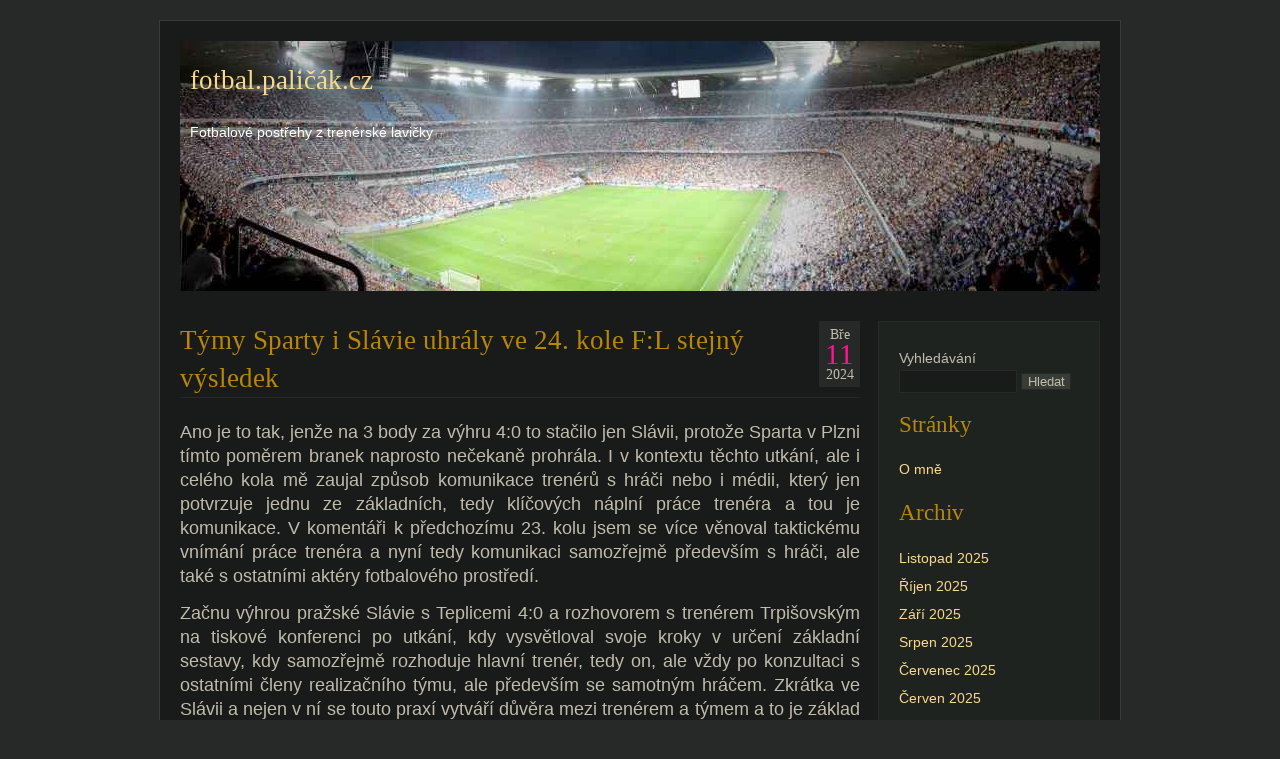

--- FILE ---
content_type: text/html; charset=UTF-8
request_url: https://fotbal.palicak.cz/2024/03/11/tymy-sparty-i-slavie-uhraly-ve-24-kole-fl-stejny-vysledek/
body_size: 9071
content:
<!DOCTYPE html PUBLIC "-//W3C//DTD XHTML 1.0 Transitional//EN" "http://www.w3.org/TR/xhtml1/DTD/xhtml1-transitional.dtd">
<html xmlns="http://www.w3.org/1999/xhtml" lang="cs-CZ">

<head profile="http://gmpg.org/xfn/11">
<meta http-equiv="Content-Type" content="text/html; charset=UTF-8" />

<title>Týmy Sparty i Slávie uhrály ve 24. kole F:L stejný výsledek &laquo;  fotbal.paličák.cz</title>

<link rel="stylesheet" href="https://fotbal.palicak.cz/wp-content/themes/aurora/style.css" type="text/css" media="screen" />
<link rel="alternate" type="application/rss+xml" title="fotbal.paličák.cz RSS" href="https://fotbal.palicak.cz/feed/" />
<link rel="alternate" type="application/atom+xml" title="fotbal.paličák.cz Atom" href="https://fotbal.palicak.cz/feed/atom/" />
<link rel="pingback" href="https://fotbal.palicak.cz/xmlrpc.php" />


<link rel='dns-prefetch' href='//s.w.org' />
		<script type="text/javascript">
			window._wpemojiSettings = {"baseUrl":"https:\/\/s.w.org\/images\/core\/emoji\/2.3\/72x72\/","ext":".png","svgUrl":"https:\/\/s.w.org\/images\/core\/emoji\/2.3\/svg\/","svgExt":".svg","source":{"concatemoji":"https:\/\/fotbal.palicak.cz\/wp-includes\/js\/wp-emoji-release.min.js?ver=4.8.27"}};
			!function(t,a,e){var r,i,n,o=a.createElement("canvas"),l=o.getContext&&o.getContext("2d");function c(t){var e=a.createElement("script");e.src=t,e.defer=e.type="text/javascript",a.getElementsByTagName("head")[0].appendChild(e)}for(n=Array("flag","emoji4"),e.supports={everything:!0,everythingExceptFlag:!0},i=0;i<n.length;i++)e.supports[n[i]]=function(t){var e,a=String.fromCharCode;if(!l||!l.fillText)return!1;switch(l.clearRect(0,0,o.width,o.height),l.textBaseline="top",l.font="600 32px Arial",t){case"flag":return(l.fillText(a(55356,56826,55356,56819),0,0),e=o.toDataURL(),l.clearRect(0,0,o.width,o.height),l.fillText(a(55356,56826,8203,55356,56819),0,0),e===o.toDataURL())?!1:(l.clearRect(0,0,o.width,o.height),l.fillText(a(55356,57332,56128,56423,56128,56418,56128,56421,56128,56430,56128,56423,56128,56447),0,0),e=o.toDataURL(),l.clearRect(0,0,o.width,o.height),l.fillText(a(55356,57332,8203,56128,56423,8203,56128,56418,8203,56128,56421,8203,56128,56430,8203,56128,56423,8203,56128,56447),0,0),e!==o.toDataURL());case"emoji4":return l.fillText(a(55358,56794,8205,9794,65039),0,0),e=o.toDataURL(),l.clearRect(0,0,o.width,o.height),l.fillText(a(55358,56794,8203,9794,65039),0,0),e!==o.toDataURL()}return!1}(n[i]),e.supports.everything=e.supports.everything&&e.supports[n[i]],"flag"!==n[i]&&(e.supports.everythingExceptFlag=e.supports.everythingExceptFlag&&e.supports[n[i]]);e.supports.everythingExceptFlag=e.supports.everythingExceptFlag&&!e.supports.flag,e.DOMReady=!1,e.readyCallback=function(){e.DOMReady=!0},e.supports.everything||(r=function(){e.readyCallback()},a.addEventListener?(a.addEventListener("DOMContentLoaded",r,!1),t.addEventListener("load",r,!1)):(t.attachEvent("onload",r),a.attachEvent("onreadystatechange",function(){"complete"===a.readyState&&e.readyCallback()})),(r=e.source||{}).concatemoji?c(r.concatemoji):r.wpemoji&&r.twemoji&&(c(r.twemoji),c(r.wpemoji)))}(window,document,window._wpemojiSettings);
		</script>
		<style type="text/css">
img.wp-smiley,
img.emoji {
	display: inline !important;
	border: none !important;
	box-shadow: none !important;
	height: 1em !important;
	width: 1em !important;
	margin: 0 .07em !important;
	vertical-align: -0.1em !important;
	background: none !important;
	padding: 0 !important;
}
</style>
<link rel='https://api.w.org/' href='https://fotbal.palicak.cz/wp-json/' />
<link rel="EditURI" type="application/rsd+xml" title="RSD" href="https://fotbal.palicak.cz/xmlrpc.php?rsd" />
<link rel="wlwmanifest" type="application/wlwmanifest+xml" href="https://fotbal.palicak.cz/wp-includes/wlwmanifest.xml" /> 
<link rel='prev' title='Ve 23. kole F:L kralovalo derby pražských S a v něm taktická vyzrálost trenérů' href='https://fotbal.palicak.cz/2024/03/04/ve-23-kole-fl-kralovalo-derby-prazskych-s-a-v-nem-takticka-vyzralost-treneru/' />
<link rel='next' title='25. kolo F:L poznamenala nervozita před rozdělením do skupin' href='https://fotbal.palicak.cz/2024/03/18/25-kolo-fl-poznamenala-nervozita-pred-rozdelenim-do-skupin/' />
<meta name="generator" content="WordPress 4.8.27" />
<link rel="canonical" href="https://fotbal.palicak.cz/2024/03/11/tymy-sparty-i-slavie-uhraly-ve-24-kole-fl-stejny-vysledek/" />
<link rel='shortlink' href='https://fotbal.palicak.cz/?p=3185' />
<link rel="alternate" type="application/json+oembed" href="https://fotbal.palicak.cz/wp-json/oembed/1.0/embed?url=https%3A%2F%2Ffotbal.palicak.cz%2F2024%2F03%2F11%2Ftymy-sparty-i-slavie-uhraly-ve-24-kole-fl-stejny-vysledek%2F" />
<link rel="alternate" type="text/xml+oembed" href="https://fotbal.palicak.cz/wp-json/oembed/1.0/embed?url=https%3A%2F%2Ffotbal.palicak.cz%2F2024%2F03%2F11%2Ftymy-sparty-i-slavie-uhraly-ve-24-kole-fl-stejny-vysledek%2F&#038;format=xml" />
		<!-- Meta Manager Start -->
		<meta name="" content="" />
<meta name="" content="" />
<meta name="" content="" />
<meta name="" content="" />
		<!-- Meta Manager End -->
		</head>
<body>

<div id="wrapper">

<div id="page">

<div id="header">
		<h1><a href="http://fotbal.palicak.cz/">fotbal.paličák.cz</a></h1>
		<div class="description">Fotbalové postřehy z trenérské lavičky</div>
</div>

<div id="container">
	<div id="content">

	


  <div id="post-3185" class="post-3185 post type-post status-publish format-standard hentry category-cesky-fotbal category-fotbal-dnes">
 

<div class="entry-date">
<div class="month">Bře</div>
<div class="day">11</div>
<div class="year">2024</div>
</div>

<h1 class="post-title">Týmy Sparty i Slávie uhrály ve 24. kole F:L stejný výsledek</h1>


			<div class="entry">
				<p align="justify"><span style="font-size: large">Ano je to tak, jenže na 3 body za výhru 4:0 to stačilo jen Slávii, protože Sparta v Plzni tímto poměrem branek naprosto nečekaně prohrála. I v kontextu těchto utkání, ale i celého kola mě zaujal způsob komunikace trenérů s hráči nebo i médii, který jen potvrzuje jednu ze základních, tedy klíčových náplní práce trenéra a tou je komunikace. V komentáři k předchozímu 23. kolu jsem se více věnoval taktickému vnímání práce trenéra a nyní tedy komunikaci samozřejmě především s hráči, ale také s ostatními aktéry fotbalového prostředí.</span></p>
<p align="justify"><span id="more-3185"></span></p>
<p align="justify"><span style="font-size: large">Začnu výhrou pražské Slávie s Teplicemi 4:0 a rozhovorem s trenérem Trpišovským na tiskové konferenci po utkání, kdy vysvětloval svoje kroky v určení základní sestavy, kdy samozřejmě rozhoduje hlavní trenér, tedy on, ale vždy po konzultaci s ostatními členy realizačního týmu, ale především se samotným hráčem. Zkrátka ve Slávii a nejen v ní se touto praxí vytváří důvěra mezi trenérem a týmem a to je základ fungování týmu a úspěšných výkonů a výsledků. Témata konzultace s hráčem jsou z oblasti zdravotního stavu po zranění, psychického nastavení hráče, schopnosti plnění úkolů v konkrétním utkání na konkrétním postu atd. To je spousta témat, úkolů a časové zátěže trenéra. A i podle mých informací toto ve Slávii a jsem přesvědčen, že i v jiných klubech, funguje. Proto byl trenér Trpišovský po utkání trpělivý při odpovědi na konkrétní dotaz novináře, protože to je jeho práce, speciálně šlo o hráče Matěje Juráska, který byl dlouho zraněný a rozhodující je jeho osobní pocit a stav trénovanosti, sebevědomí a předpokládaný přínos pro tým. Přínos pro tým byl, protože vstřelil dvě parádní branky. </span></p>
<p align="justify"><span style="font-size: large">Nechci se příliš vracet k výměně trenéra v Mladé Boleslavi, vyjádřil jsem se dostatečně v předchozích komentářích, kdy klubové vedení konstatovalo, že původní odvolaní trenéři byli ve 12:01 hod. v trapu a tím chtěli naznačit, že v pracovitosti a pochopení podstaty práce prvoligového trenéra se svým výběrem trenéra vůbec netrefili, přesto, že to je klíčové hledisko posuzování kompetentnosti trenéra na této úrovni. Rozhodující pro ně bylo jméno bývalého hráče a obliba u fanoušků. To je amatérismus a chyba klubu, který takového trenéra angažuje. Tentokrát tým Mladé Boleslavi pod novým trenérem Holoubkem hrál bez branek na Bohemians. I tady je vidět, že tým je stále v procesu konsolidace, získávání informací o hráčích i celém týmu v nastolení způsobu hry a čisté konto svědčí o tom, že organizace hry začíná fungovat, je třeba k tomu přidat efektivitu v útočné fázi, což vždycky trvá déle.</span></p>
<p align="justify"><span style="font-size: large">Podobným profesionálem jako trenér Trpišovský je i trenér Sparty Priske a nic na tom nemění prohra v Plzni 4:0. V jeho případě mě zaujala věta, že náročný program jeho týmu za prohru nemůže, že prohráli proto, že soupeř byl lepší a viníky jsou všichni, včetně trenéra. Nechtěl být konkrétní v rozebírání chyb a viníků a tím upevňuje soudržné týmové nastavení celé kabiny, což určitě zklame i dotazujícího novináře, který tak nemá podklad k negativní prezentaci svého názoru, což u některých je pracovní nástroj. I konkrétní řešení chyb zůstane tzv. v kabině. </span></p>
<p align="justify"><span style="font-size: large">Výhra Plzně tedy i podle trenéra Sparty byla zasloužená a na tom se asi shodneme všichni. Jen to potvrzuje skvělou práci trenéra Koubka, který z gruntu změnil sportovní strategii a nastavení klubu směrem k mladším a ambiciózním fotbalistům a výsledky to jen potvrzují. A nejen týmové výsledky a šance postoupit v evropských pohárech dál už do čtvrtfinále, ale i výborná sportovní forma některých hráčů (Kalvach, Chorý, Šulc., Hranáč…), kteří se doslova nabízí trenéru reprezentace Haškovi do nominace na letošní EURO 24.</span></p>
<p align="justify"><span style="font-size: large">Opačný pocit mám z práce a sportovního fungování Baníku Ostrava a jeho trenéra Pavla Hapala, který na tiskovce po utkání viděl prohru svého týmu v derby se Sigmou Olomouc ve ztrátě štěstí apod. Ano, já souhlasím, že herně jeho tým nebyl horší, ale omlouvat tímto výsledek je alibismus a platí to zejména v případě, když jeho tým na vlastním stadionu už nevyhrál v sérii 8 utkání (6x prohra, 2x remíza), naposledy vyhrál s tehdy rozpadajícím se týmem Zlína 5:1 pod trenérem Vrbou). Tato negativní série není výsledkem smůly, ale nezvládnutí způsobu hry, který určuje trenér. </span></p>
<p align="justify"><span style="font-size: large">Olomoucké hráče i nového trenéra Saňáka výhra určitě povzbudí, protože to byla první jarní výhra týmu, ale zda se to projeví ve výkonu hráčů a výsledcích zjistíme později. I já mám totiž mnoho výhrad k fungování klubu, jak jsem zaregistroval kritiku v deníku Sport, za vše hovoří fakt, že po svých 17-ti letech, nebojím se napsat nezištné práce pro klub Sigmy, jsem za posledních 18 let od svého nuceného odchodu byl na utkání Sigmy přímo na stadionu pouze asi 3 krát, mediálně samozřejmě Sigmu sleduji a chválím za efektivitu výchovy svých odchovanců, jenže i já vidím, že v současné době jich je stále méně. Já jsem se podílel na generaci Ujfaluši, Heinz, Rozehnal, Látal, Hapal, Kováč a mnoha dalších.</span></p>
<p align="justify"><span style="font-size: large">Posledně jmenovaný se prosazuje jako progresívní prvoligový trenér, jeho práci v Pardubicích sleduji a chválím, ale tentokrát byl velmi zklamaný a kritický k výkonu svých hráčů po prohře ve východočeském derby v Hradci Králové po prohře 0:2. Takový výpadek se občas stává, ale pokud jich bude v sérii např. 8, jako v případě Baníku Ostrava, tak je třeba to řešit, ale to se trenéra Kováče doufám týkat nebude.</span></p>
<p align="justify"><span style="font-size: large">Dalším klubem, kterému se v jarní části nedaří je Slovácko. Tentokrát prohrálo na svém stadionu s Jabloncem 0:1, což je třetí prohra doma ze tří utkání před svými fanoušky a čtvrtá prohra z pěti jarních kol a na to nejsou ve Slovácku zvyklí. Při pohledu na kádr hráčů se možná hlásí generační výměna, ale o tom klub i trenér Svědík dobře vědí, problémem je ekonomika a zřejmě i efektivita výchovy svých hráčů.</span></p>
<p align="justify"><span style="font-size: large">Jablonec se v poslední době zvedá, nejen výsledky, ale i zřejmě trenér Látal našel vhodné složení týmu v základní sestavě a výběru vhodných postů hráčů. Je to další ukázka toho, že v současném fotbalu trvá déle adaptace hráčů a trenéra, podobně jako u Mladé Boleslavi na nový způsob hry. Myšlenka, že vyměním trenéra a všechno bude fungovat neobstojí. Obstojí a pomůže, pokud jsou pokřivené vztahy a vazby mezi hráči a hlavně trenérem a kabinou. To se projeví pozitivně hned, ale nový způsob hry si musí hráči zažít tzv. „pod kůži“. Tady nestačí rady některých médií, že trenér měl střídat dříve a někoho jiného, ten by měl hrát na jiném postu a ten také atd. Hráče do detailu nejlépe zná trenér a pokud s hráči dokáže navíc komunikovat o těchto věcech a nerozhoduje direktivně bez konzultace, jak jsem uvedl v úvodu tohoto komentáře, tak se takové chybné rozhodnutí může stát, ale to by byl opět znak amatérismu jako v dobách dávno minulých, které jsem také prožíval.</span></p>
<p align="justify"><span style="font-size: large">Důležité utkání z hlediska sestupu nebo baráže se hrálo v Českých Budějovicích, kam přijel tým Zlína s trenérem Červenkou, kterému fandím, protože jsem ho také ve Zlíně trénoval a dovedl tým Zlína po svém nástupu výrazně zvednout doslova ze dna. Remíza 2:2 je pro tým Zlína velmi pozitivní zisk ani ne tak z jeho hlediska zisku jednoho bodu, ale více z hlediska ztráty dvou bodů týmu hrajícímu také v pásmu sestupu. Zkrátka ztráta dvou bodů soupeře v utkání tzv. „o 6 bodů“je více, než zisk jednoho bodu pro mě…A není důležité, že jsem vyrovnal na 2:2 až v poslední minutě utkání, naopak to přispěje k semknutí svých hráčů v dalším průběhu soutěže a víře, že se vyplatí hrát až do konce.</span></p>
<p align="justify"><span style="font-size: large">Poslední utkání se hrálo v Liberci, kam přijel až z druhého konce republiky tým Karviné. Zpět se jeho hráčům nejelo určitě dobře, protože prohráli až v závěru utkání brankou z pokutového kopu 1:0. Liberečtí touto výhrou potvrdili svoji výbornou bilanci na svém stadionu, když z 32 bodů na něm získali bodů 26. Je jen škoda, že i tentokrát před nedůstojnou návštěvou ani ne 2 tisíce diváků.</span></p>
<p align="justify"><span style="font-size: large">Tradičně uvádím základní statistiku 24. kola:</span></p>
<p align="justify"><span style="font-size: large">průměrná návštěva na utkání: 7715 diváků, poměr výsledků domácí v. hosté: 4 2 2, vstřeleno bylo 19 branek, poměr branek doma v. venku 10 : 9. </span></p>

								
				<p class="postmetadata alt">
					<small>
						Příspěvek byl vložen
												dne 11.03.2024 [Pondělí] v 12:25 hodin
						a zařazen do rubriky <a href="https://fotbal.palicak.cz/rubrika/fotbal-dnes/cesky-fotbal/" rel="category tag">Český fotbal</a>, <a href="https://fotbal.palicak.cz/rubrika/fotbal-dnes/" rel="category tag">FOTBAL DNES</a>.
						Reakce na tento příspěvek můžete sledovat prostřednictvím kanálu <a href="https://fotbal.palicak.cz/2024/03/11/tymy-sparty-i-slavie-uhraly-ve-24-kole-fl-stejny-vysledek/feed/">RSS 2.0</a>.

													Komentáře ani zpětné odkazy nejsou v tuto chvíli povoleny.

						
					</small>
				</p>

			</div>
		</div>

		<div class="navigation">
			<div class="alignleft">&laquo; <a href="https://fotbal.palicak.cz/2024/03/04/ve-23-kole-fl-kralovalo-derby-prazskych-s-a-v-nem-takticka-vyzralost-treneru/" rel="prev">Ve 23. kole F:L kralovalo derby pražských S a v něm taktická vyzrálost trenérů</a></div>
			<div class="alignright"><a href="https://fotbal.palicak.cz/2024/03/18/25-kolo-fl-poznamenala-nervozita-pred-rozdelenim-do-skupin/" rel="next">25. kolo F:L poznamenala nervozita před rozdělením do skupin</a> &raquo;</div>
            <div class="cb"></div>
		</div>
        
	
<!-- You can start editing here. -->


			<!-- If comments are closed. -->
		<p class="nocomments">Komentáře nejsou povoleny.</p>

	


	
	</div>

</div>

	<div class="sidebar">
		<ul>
						<li>
				<form role="search" method="get" id="searchform" class="searchform" action="https://fotbal.palicak.cz/">
				<div>
					<label class="screen-reader-text" for="s">Vyhledávání</label>
					<input type="text" value="" name="s" id="s" />
					<input type="submit" id="searchsubmit" value="Hledat" />
				</div>
			</form>			</li>

			<!-- Author information is disabled per default. Uncomment and fill in your details if you want to use it.
			<li><h2>Author</h2>
			<p>A little something about you, the author. Nothing lengthy, just an overview.</p>
			</li>
			-->

			
			<li class="pagenav"><h2>Stránky</h2><ul><li class="page_item page-item-2"><a href="https://fotbal.palicak.cz/o-mne/">O mně</a></li>
</ul></li>
			<li><h2>Archiv</h2>
				<ul>
					<li><a href='https://fotbal.palicak.cz/2025/11/'>Listopad 2025</a></li>
	<li><a href='https://fotbal.palicak.cz/2025/10/'>Říjen 2025</a></li>
	<li><a href='https://fotbal.palicak.cz/2025/09/'>Září 2025</a></li>
	<li><a href='https://fotbal.palicak.cz/2025/08/'>Srpen 2025</a></li>
	<li><a href='https://fotbal.palicak.cz/2025/07/'>Červenec 2025</a></li>
	<li><a href='https://fotbal.palicak.cz/2025/06/'>Červen 2025</a></li>
	<li><a href='https://fotbal.palicak.cz/2025/05/'>Květen 2025</a></li>
	<li><a href='https://fotbal.palicak.cz/2025/04/'>Duben 2025</a></li>
	<li><a href='https://fotbal.palicak.cz/2025/03/'>Březen 2025</a></li>
	<li><a href='https://fotbal.palicak.cz/2025/02/'>Únor 2025</a></li>
	<li><a href='https://fotbal.palicak.cz/2024/12/'>Prosinec 2024</a></li>
	<li><a href='https://fotbal.palicak.cz/2024/11/'>Listopad 2024</a></li>
	<li><a href='https://fotbal.palicak.cz/2024/10/'>Říjen 2024</a></li>
	<li><a href='https://fotbal.palicak.cz/2024/09/'>Září 2024</a></li>
	<li><a href='https://fotbal.palicak.cz/2024/08/'>Srpen 2024</a></li>
	<li><a href='https://fotbal.palicak.cz/2024/07/'>Červenec 2024</a></li>
	<li><a href='https://fotbal.palicak.cz/2024/06/'>Červen 2024</a></li>
	<li><a href='https://fotbal.palicak.cz/2024/05/'>Květen 2024</a></li>
	<li><a href='https://fotbal.palicak.cz/2024/04/'>Duben 2024</a></li>
	<li><a href='https://fotbal.palicak.cz/2024/03/'>Březen 2024</a></li>
	<li><a href='https://fotbal.palicak.cz/2024/02/'>Únor 2024</a></li>
	<li><a href='https://fotbal.palicak.cz/2024/01/'>Leden 2024</a></li>
	<li><a href='https://fotbal.palicak.cz/2023/12/'>Prosinec 2023</a></li>
	<li><a href='https://fotbal.palicak.cz/2023/11/'>Listopad 2023</a></li>
	<li><a href='https://fotbal.palicak.cz/2023/10/'>Říjen 2023</a></li>
	<li><a href='https://fotbal.palicak.cz/2023/09/'>Září 2023</a></li>
	<li><a href='https://fotbal.palicak.cz/2023/08/'>Srpen 2023</a></li>
	<li><a href='https://fotbal.palicak.cz/2023/07/'>Červenec 2023</a></li>
	<li><a href='https://fotbal.palicak.cz/2023/05/'>Květen 2023</a></li>
	<li><a href='https://fotbal.palicak.cz/2023/04/'>Duben 2023</a></li>
	<li><a href='https://fotbal.palicak.cz/2023/03/'>Březen 2023</a></li>
	<li><a href='https://fotbal.palicak.cz/2023/02/'>Únor 2023</a></li>
	<li><a href='https://fotbal.palicak.cz/2023/01/'>Leden 2023</a></li>
	<li><a href='https://fotbal.palicak.cz/2022/12/'>Prosinec 2022</a></li>
	<li><a href='https://fotbal.palicak.cz/2022/11/'>Listopad 2022</a></li>
	<li><a href='https://fotbal.palicak.cz/2022/10/'>Říjen 2022</a></li>
	<li><a href='https://fotbal.palicak.cz/2022/09/'>Září 2022</a></li>
	<li><a href='https://fotbal.palicak.cz/2022/08/'>Srpen 2022</a></li>
	<li><a href='https://fotbal.palicak.cz/2022/06/'>Červen 2022</a></li>
	<li><a href='https://fotbal.palicak.cz/2022/05/'>Květen 2022</a></li>
	<li><a href='https://fotbal.palicak.cz/2022/04/'>Duben 2022</a></li>
	<li><a href='https://fotbal.palicak.cz/2022/03/'>Březen 2022</a></li>
	<li><a href='https://fotbal.palicak.cz/2022/02/'>Únor 2022</a></li>
	<li><a href='https://fotbal.palicak.cz/2021/12/'>Prosinec 2021</a></li>
	<li><a href='https://fotbal.palicak.cz/2021/11/'>Listopad 2021</a></li>
	<li><a href='https://fotbal.palicak.cz/2021/10/'>Říjen 2021</a></li>
	<li><a href='https://fotbal.palicak.cz/2021/09/'>Září 2021</a></li>
	<li><a href='https://fotbal.palicak.cz/2021/08/'>Srpen 2021</a></li>
	<li><a href='https://fotbal.palicak.cz/2021/07/'>Červenec 2021</a></li>
	<li><a href='https://fotbal.palicak.cz/2021/05/'>Květen 2021</a></li>
	<li><a href='https://fotbal.palicak.cz/2021/04/'>Duben 2021</a></li>
	<li><a href='https://fotbal.palicak.cz/2021/03/'>Březen 2021</a></li>
	<li><a href='https://fotbal.palicak.cz/2021/02/'>Únor 2021</a></li>
	<li><a href='https://fotbal.palicak.cz/2021/01/'>Leden 2021</a></li>
	<li><a href='https://fotbal.palicak.cz/2020/12/'>Prosinec 2020</a></li>
	<li><a href='https://fotbal.palicak.cz/2020/11/'>Listopad 2020</a></li>
	<li><a href='https://fotbal.palicak.cz/2020/10/'>Říjen 2020</a></li>
	<li><a href='https://fotbal.palicak.cz/2020/09/'>Září 2020</a></li>
	<li><a href='https://fotbal.palicak.cz/2020/08/'>Srpen 2020</a></li>
	<li><a href='https://fotbal.palicak.cz/2020/07/'>Červenec 2020</a></li>
	<li><a href='https://fotbal.palicak.cz/2020/06/'>Červen 2020</a></li>
	<li><a href='https://fotbal.palicak.cz/2020/05/'>Květen 2020</a></li>
	<li><a href='https://fotbal.palicak.cz/2020/03/'>Březen 2020</a></li>
	<li><a href='https://fotbal.palicak.cz/2020/02/'>Únor 2020</a></li>
	<li><a href='https://fotbal.palicak.cz/2020/01/'>Leden 2020</a></li>
	<li><a href='https://fotbal.palicak.cz/2019/12/'>Prosinec 2019</a></li>
	<li><a href='https://fotbal.palicak.cz/2019/11/'>Listopad 2019</a></li>
	<li><a href='https://fotbal.palicak.cz/2019/10/'>Říjen 2019</a></li>
	<li><a href='https://fotbal.palicak.cz/2019/09/'>Září 2019</a></li>
	<li><a href='https://fotbal.palicak.cz/2019/08/'>Srpen 2019</a></li>
	<li><a href='https://fotbal.palicak.cz/2019/07/'>Červenec 2019</a></li>
	<li><a href='https://fotbal.palicak.cz/2019/06/'>Červen 2019</a></li>
	<li><a href='https://fotbal.palicak.cz/2019/05/'>Květen 2019</a></li>
	<li><a href='https://fotbal.palicak.cz/2019/04/'>Duben 2019</a></li>
	<li><a href='https://fotbal.palicak.cz/2019/03/'>Březen 2019</a></li>
	<li><a href='https://fotbal.palicak.cz/2019/02/'>Únor 2019</a></li>
	<li><a href='https://fotbal.palicak.cz/2019/01/'>Leden 2019</a></li>
	<li><a href='https://fotbal.palicak.cz/2018/12/'>Prosinec 2018</a></li>
	<li><a href='https://fotbal.palicak.cz/2018/11/'>Listopad 2018</a></li>
	<li><a href='https://fotbal.palicak.cz/2018/10/'>Říjen 2018</a></li>
	<li><a href='https://fotbal.palicak.cz/2018/09/'>Září 2018</a></li>
	<li><a href='https://fotbal.palicak.cz/2018/08/'>Srpen 2018</a></li>
	<li><a href='https://fotbal.palicak.cz/2018/07/'>Červenec 2018</a></li>
	<li><a href='https://fotbal.palicak.cz/2018/06/'>Červen 2018</a></li>
	<li><a href='https://fotbal.palicak.cz/2018/05/'>Květen 2018</a></li>
	<li><a href='https://fotbal.palicak.cz/2018/04/'>Duben 2018</a></li>
	<li><a href='https://fotbal.palicak.cz/2018/03/'>Březen 2018</a></li>
	<li><a href='https://fotbal.palicak.cz/2018/02/'>Únor 2018</a></li>
	<li><a href='https://fotbal.palicak.cz/2018/01/'>Leden 2018</a></li>
	<li><a href='https://fotbal.palicak.cz/2017/12/'>Prosinec 2017</a></li>
	<li><a href='https://fotbal.palicak.cz/2017/11/'>Listopad 2017</a></li>
	<li><a href='https://fotbal.palicak.cz/2017/10/'>Říjen 2017</a></li>
	<li><a href='https://fotbal.palicak.cz/2017/09/'>Září 2017</a></li>
	<li><a href='https://fotbal.palicak.cz/2017/08/'>Srpen 2017</a></li>
	<li><a href='https://fotbal.palicak.cz/2017/07/'>Červenec 2017</a></li>
	<li><a href='https://fotbal.palicak.cz/2017/06/'>Červen 2017</a></li>
	<li><a href='https://fotbal.palicak.cz/2017/05/'>Květen 2017</a></li>
	<li><a href='https://fotbal.palicak.cz/2017/04/'>Duben 2017</a></li>
	<li><a href='https://fotbal.palicak.cz/2017/03/'>Březen 2017</a></li>
	<li><a href='https://fotbal.palicak.cz/2017/02/'>Únor 2017</a></li>
	<li><a href='https://fotbal.palicak.cz/2016/12/'>Prosinec 2016</a></li>
	<li><a href='https://fotbal.palicak.cz/2016/11/'>Listopad 2016</a></li>
	<li><a href='https://fotbal.palicak.cz/2016/10/'>Říjen 2016</a></li>
	<li><a href='https://fotbal.palicak.cz/2016/09/'>Září 2016</a></li>
	<li><a href='https://fotbal.palicak.cz/2016/08/'>Srpen 2016</a></li>
	<li><a href='https://fotbal.palicak.cz/2016/07/'>Červenec 2016</a></li>
	<li><a href='https://fotbal.palicak.cz/2016/06/'>Červen 2016</a></li>
	<li><a href='https://fotbal.palicak.cz/2016/05/'>Květen 2016</a></li>
	<li><a href='https://fotbal.palicak.cz/2016/04/'>Duben 2016</a></li>
	<li><a href='https://fotbal.palicak.cz/2016/03/'>Březen 2016</a></li>
	<li><a href='https://fotbal.palicak.cz/2016/02/'>Únor 2016</a></li>
	<li><a href='https://fotbal.palicak.cz/2016/01/'>Leden 2016</a></li>
	<li><a href='https://fotbal.palicak.cz/2015/12/'>Prosinec 2015</a></li>
	<li><a href='https://fotbal.palicak.cz/2015/11/'>Listopad 2015</a></li>
	<li><a href='https://fotbal.palicak.cz/2015/10/'>Říjen 2015</a></li>
	<li><a href='https://fotbal.palicak.cz/2015/09/'>Září 2015</a></li>
	<li><a href='https://fotbal.palicak.cz/2015/08/'>Srpen 2015</a></li>
	<li><a href='https://fotbal.palicak.cz/2015/07/'>Červenec 2015</a></li>
	<li><a href='https://fotbal.palicak.cz/2015/06/'>Červen 2015</a></li>
	<li><a href='https://fotbal.palicak.cz/2015/05/'>Květen 2015</a></li>
	<li><a href='https://fotbal.palicak.cz/2015/04/'>Duben 2015</a></li>
	<li><a href='https://fotbal.palicak.cz/2015/03/'>Březen 2015</a></li>
	<li><a href='https://fotbal.palicak.cz/2015/02/'>Únor 2015</a></li>
	<li><a href='https://fotbal.palicak.cz/2015/01/'>Leden 2015</a></li>
	<li><a href='https://fotbal.palicak.cz/2014/12/'>Prosinec 2014</a></li>
	<li><a href='https://fotbal.palicak.cz/2014/11/'>Listopad 2014</a></li>
	<li><a href='https://fotbal.palicak.cz/2014/10/'>Říjen 2014</a></li>
	<li><a href='https://fotbal.palicak.cz/2014/09/'>Září 2014</a></li>
	<li><a href='https://fotbal.palicak.cz/2014/08/'>Srpen 2014</a></li>
	<li><a href='https://fotbal.palicak.cz/2014/07/'>Červenec 2014</a></li>
	<li><a href='https://fotbal.palicak.cz/2014/06/'>Červen 2014</a></li>
	<li><a href='https://fotbal.palicak.cz/2014/05/'>Květen 2014</a></li>
	<li><a href='https://fotbal.palicak.cz/2014/04/'>Duben 2014</a></li>
	<li><a href='https://fotbal.palicak.cz/2014/03/'>Březen 2014</a></li>
	<li><a href='https://fotbal.palicak.cz/2014/02/'>Únor 2014</a></li>
	<li><a href='https://fotbal.palicak.cz/2014/01/'>Leden 2014</a></li>
	<li><a href='https://fotbal.palicak.cz/2013/12/'>Prosinec 2013</a></li>
	<li><a href='https://fotbal.palicak.cz/2013/11/'>Listopad 2013</a></li>
	<li><a href='https://fotbal.palicak.cz/2013/10/'>Říjen 2013</a></li>
	<li><a href='https://fotbal.palicak.cz/2013/09/'>Září 2013</a></li>
	<li><a href='https://fotbal.palicak.cz/2013/08/'>Srpen 2013</a></li>
	<li><a href='https://fotbal.palicak.cz/2013/07/'>Červenec 2013</a></li>
	<li><a href='https://fotbal.palicak.cz/2013/06/'>Červen 2013</a></li>
	<li><a href='https://fotbal.palicak.cz/2013/05/'>Květen 2013</a></li>
	<li><a href='https://fotbal.palicak.cz/2013/04/'>Duben 2013</a></li>
	<li><a href='https://fotbal.palicak.cz/2013/03/'>Březen 2013</a></li>
	<li><a href='https://fotbal.palicak.cz/2013/02/'>Únor 2013</a></li>
	<li><a href='https://fotbal.palicak.cz/2013/01/'>Leden 2013</a></li>
	<li><a href='https://fotbal.palicak.cz/2012/12/'>Prosinec 2012</a></li>
	<li><a href='https://fotbal.palicak.cz/2012/11/'>Listopad 2012</a></li>
	<li><a href='https://fotbal.palicak.cz/2012/10/'>Říjen 2012</a></li>
	<li><a href='https://fotbal.palicak.cz/2012/09/'>Září 2012</a></li>
	<li><a href='https://fotbal.palicak.cz/2012/08/'>Srpen 2012</a></li>
	<li><a href='https://fotbal.palicak.cz/2012/07/'>Červenec 2012</a></li>
	<li><a href='https://fotbal.palicak.cz/2012/06/'>Červen 2012</a></li>
	<li><a href='https://fotbal.palicak.cz/2012/05/'>Květen 2012</a></li>
	<li><a href='https://fotbal.palicak.cz/2012/04/'>Duben 2012</a></li>
	<li><a href='https://fotbal.palicak.cz/2012/03/'>Březen 2012</a></li>
	<li><a href='https://fotbal.palicak.cz/2012/02/'>Únor 2012</a></li>
	<li><a href='https://fotbal.palicak.cz/2012/01/'>Leden 2012</a></li>
	<li><a href='https://fotbal.palicak.cz/2011/12/'>Prosinec 2011</a></li>
	<li><a href='https://fotbal.palicak.cz/2011/11/'>Listopad 2011</a></li>
	<li><a href='https://fotbal.palicak.cz/2011/10/'>Říjen 2011</a></li>
	<li><a href='https://fotbal.palicak.cz/2011/09/'>Září 2011</a></li>
	<li><a href='https://fotbal.palicak.cz/2011/08/'>Srpen 2011</a></li>
	<li><a href='https://fotbal.palicak.cz/2011/07/'>Červenec 2011</a></li>
	<li><a href='https://fotbal.palicak.cz/2011/06/'>Červen 2011</a></li>
	<li><a href='https://fotbal.palicak.cz/2011/05/'>Květen 2011</a></li>
	<li><a href='https://fotbal.palicak.cz/2011/04/'>Duben 2011</a></li>
	<li><a href='https://fotbal.palicak.cz/2011/03/'>Březen 2011</a></li>
	<li><a href='https://fotbal.palicak.cz/2011/02/'>Únor 2011</a></li>
	<li><a href='https://fotbal.palicak.cz/2010/12/'>Prosinec 2010</a></li>
	<li><a href='https://fotbal.palicak.cz/2010/11/'>Listopad 2010</a></li>
	<li><a href='https://fotbal.palicak.cz/2010/10/'>Říjen 2010</a></li>
	<li><a href='https://fotbal.palicak.cz/2010/09/'>Září 2010</a></li>
	<li><a href='https://fotbal.palicak.cz/2010/08/'>Srpen 2010</a></li>
	<li><a href='https://fotbal.palicak.cz/2010/07/'>Červenec 2010</a></li>
	<li><a href='https://fotbal.palicak.cz/2010/06/'>Červen 2010</a></li>
	<li><a href='https://fotbal.palicak.cz/2010/05/'>Květen 2010</a></li>
	<li><a href='https://fotbal.palicak.cz/2010/04/'>Duben 2010</a></li>
	<li><a href='https://fotbal.palicak.cz/2010/03/'>Březen 2010</a></li>
	<li><a href='https://fotbal.palicak.cz/2008/06/'>Červen 2008</a></li>
				</ul>
			</li>

			<li class="categories"><h2>Rubriky</h2><ul>	<li class="cat-item cat-item-13"><a href="https://fotbal.palicak.cz/rubrika/fotbal-dnes/" title="Obecné poznámky týkající se kopané u nás i v zahraničí.">FOTBAL DNES</a> (966)
<ul class='children'>
	<li class="cat-item cat-item-8"><a href="https://fotbal.palicak.cz/rubrika/fotbal-dnes/cesky-fotbal/" title="Příspěvky týkající se fotbalu v České republice.">Český fotbal</a> (816)
</li>
	<li class="cat-item cat-item-11"><a href="https://fotbal.palicak.cz/rubrika/fotbal-dnes/trenink-a-treneri/" title="Články o trénování (nejen v kopané).">Trénink a trenéři</a> (94)
</li>
	<li class="cat-item cat-item-14"><a href="https://fotbal.palicak.cz/rubrika/fotbal-dnes/zahranicni-fotbal/" title="Příspěvky týkající se fotbalu v zahraničí.">Zahraniční fotbal</a> (87)
	<ul class='children'>
	<li class="cat-item cat-item-4"><a href="https://fotbal.palicak.cz/rubrika/fotbal-dnes/zahranicni-fotbal/euro-2008/" title="Články vztahující se k mistrovství Evropy v kopané, které se konalo v červnu 2008 v Rakousku a Švýcarsku. Této sportovní události jsem se zúčastnil jako spolukomentátor TV PRIMA. Většina textů vyšla také na blogu EuroPrima 2008 anebo v týdeníku Gól.">EURO 2008</a> (32)
		<ul class='children'>
	<li class="cat-item cat-item-6"><a href="https://fotbal.palicak.cz/rubrika/fotbal-dnes/zahranicni-fotbal/euro-2008/denik/" title="Stručný záznam o průběhu jednotlivých dnů během pobytu na ME v kopané 2008 ve Švýcarsku.">Denik</a> (22)
</li>
	<li class="cat-item cat-item-5"><a href="https://fotbal.palicak.cz/rubrika/fotbal-dnes/zahranicni-fotbal/euro-2008/postrehy/" title="Postřehy a zamyšlení k ME v kopané 2008.">Postřehy</a> (9)
</li>
		</ul>
</li>
	<li class="cat-item cat-item-17"><a href="https://fotbal.palicak.cz/rubrika/fotbal-dnes/zahranicni-fotbal/euro-2012/" title="Články k mistrovství Evropy v kopané, které se konalo v červnu 2012 v Polsku a na Ukrajině.">EURO 2012</a> (10)
</li>
	<li class="cat-item cat-item-16"><a href="https://fotbal.palicak.cz/rubrika/fotbal-dnes/zahranicni-fotbal/ms-2010/" title="Postřehy k Mistrovství světa v kopané 2010 v Jihoafrické republice.">MS 2010</a> (7)
</li>
	</ul>
</li>
</ul>
</li>
	<li class="cat-item cat-item-1"><a href="https://fotbal.palicak.cz/rubrika/nezarazeno/" >Nezařazeno</a> (6)
</li>
</ul></li>
			
					</ul>
	</div>

<div class="cb"></div>


<div id="footer">
<!-- If you'd like to support WordPress, having the "powered by" link somewhere on your blog is the best way; it's our only promotion or advertising. -->
	<p>
    <a href="http://wordpress.org/">WordPress</a> |
    <a href="https://fotbal.palicak.cz/feed/">Kanál (RSS)</a> |
    <a href="https://fotbal.palicak.cz/comments/feed/">Komentáře (RSS)</a> |
    Šablona: <a href="http://www.mbwebdesign.co.uk/">MB Web Design</a>
		</p>
</div>

</div>

<script type='text/javascript' src='https://fotbal.palicak.cz/wp-includes/js/comment-reply.min.js?ver=4.8.27'></script>
<script type='text/javascript' src='https://fotbal.palicak.cz/wp-includes/js/wp-embed.min.js?ver=4.8.27'></script>

</div><!-- End of Wrapper -->
</body>
</html>

--- FILE ---
content_type: text/css
request_url: https://fotbal.palicak.cz/wp-content/themes/aurora/style.css
body_size: 2074
content:
/*
Theme Name: Aurora
Theme URI: http://www.mbwebdesign.co.uk/templates/wordpress
Description: This is a theme by Mathew Browne of <a href="http://www.mbwebdesign.co.uk">MB Web Design</a>. The stunning photograph is courtesy of Nick Russill. <a href="http://www.flickr.com/photos/nickrussill/150410999/in/set-72157594268277630/">Click here</a> to view the photo in its full glory. Theme is widget- and Gravatar- ready, revamped for WP 2.8 but also backward compatible with Wordpress 2.3 to 2.8 with threaded comments.
Version: 4.0.1
Tags: dark, black, green, fixed-width, two-columns
Author: Mathew Browne, MB Web Design
Author URI: http://www.mbwebdesign.co.uk
Latest updated: August 8 2009
*/

/* CSS RESET */
html, body, div, span, applet, object, iframe,
h1, h2, h3, h4, h5, h6, p, blockquote, pre,
a, abbr, acronym, address, big, cite, code,
del, dfn, em, font, img, ins, kbd, q, s, samp,
small, strike, strong, sub, sup, tt, var,
dl, dt, dd, ol, ul, li,
fieldset, form, label, legend, caption{
	margin: 0;
	padding: 0;
	border: 0;
	outline: 0;
	font-weight: inherit;
	font-style: inherit;
	font-size: 100%;
	font-family: inherit;
	vertical-align: baseline;
}
/* remember to define focus styles! */
:focus {
	outline: 0;
}
body {
	line-height: 1;
	color: black;
}
ol, ul {
	list-style: none;
}

caption{
	text-align: left;
	font-weight: normal;
}
blockquote:before, blockquote:after,
q:before, q:after {
	content: "";
}
blockquote, q {
	quotes: "" "";
}

/* END CSS RESET */

html{ background-color:#262927;}
#wrapper{margin:0px auto; margin-top:20px;background-color:#181B19; width:960px; border:1px solid #383C37;
font-family: 'Trebuchet MS', Tahoma, Arial, Helvetica, sans-serif;
font-size:0.9em;
line-height:1.6em;}
.cb{clear:both;}
#header{background-image:url('arena.jpg'); width:920px; height:250px; background-repeat:no-repeat;margin:20px auto;padding-top:10px;}
#header h1,.description{margin-top:10px;margin-left:10px; color:white;}

.sidebar{float:right; width:220px;margin-right:20px;margin-bottom:19px; color:#C1BCAC; background-color:#1f2320; border:1px solid #262927;padding:10px 0px 10px 0px;}
.wp-caption{background-color:#1f2320; border:1px solid #262927; text-align:center;padding:5px;}
#container{float:left; width:680px; margin-left:20px;  color:#C1BCAC; margin-bottom:19px;}


.post, .page {padding-bottom:20px;}

.clearboth{clear:both;}
.page-link{clear:both;width:100%;}

/*  -----|  Typography  |---------------------------------------------------  */
 a{color:#F8D98C;text-decoration:none;}
 a:hover{text-decoration:underline;}

h1, h2, h3, h4, h5, h6, #container blockquote, .entry-date,#wp-calendar caption {margin-bottom:0.8em; font-family: Georgia, 'Times New Roman', serif; font-weight: normal; margin-top:0px; padding-top:0px;line-height:1.4em;}
h1,h2,h3,h4,h5,h6{color:#B8860B;}
h1{font-size:1.9em;}
h2{font-size:1.6em;}
h3, #wp-calendar caption{font-size:1.3em;}
p, #container li{margin-bottom:0.9em;margin-top:0.5em;line-height:1.7em;}
p{ text-align: justify;}
td{line-height:1.7em; padding-right:10px;}
blockquote p{margin-bottom:0.5em;}

.post ul{ list-style-type:disc;padding-left:2em;}
.post ol{ list-style-type: decimal;padding-left:2em;}

.day{font-size:2em; color:#FF1493;}

a.more-link{color:#FF5AB3;}

.post-title{color:#B8860B;display:block;border-bottom:1px solid #262927;font-weight:normal;}
.post-title a{color:#B8860B;display:block;font-weight:normal;text-decoration:none;}
.post-title a:hover{background-color:#262927;}

.author{padding-bottom:5px;}

.entry{clear:both;}
#container .entry-meta{border-top:none;clear:both;line-height:1.4em;padding-bottom:10px;}
.entry-content{clear:both;}


/*DATE*/

.entry-date{float:right;border:1px solid #262927; background-color:#262927;padding:2px 5px 2px 5px;margin:0px 0px 10px 10px;}
.entry-date *{text-align:center;}

.sidebar ul, .sidebar ul li{list-style-type:none; padding:0;margin:0}
.sidebar ul{margin:0px 20px 0px 20px;}
.sidebar ul ul{margin-left:0px;}
.sidebar ul ul ul{padding-left:10px;}
.sidebar ul li{margin-bottom:15px;margin-top:15px;}
.sidebar ul li ul li{margin-bottom:5px;margin-top:5px;}

#wp-calendar, .calendar_wrap{width:100%; text-align:center;}
#wp-calendar caption{color:#B8860B;}
#wp-calendar td,#wp-calendar th{text-align:center;}
#wp-calendar th{font-weight:bold;}
#wp-calendar a{color:#B8860B; background-color:#181B19; border:1px solid #262927; display:block; text-align:center}
#wp-calendar a:hover{color:#B8860B; background-color:#262927; display:block; border:1px solid #262927;text-decoration:none;}

#footer{margin:10px auto; padding:5px 0px 5px 0px; width:920px; color:#666666; text-align:right}
#footer a{color:#666666;}
.meta-sep{color:#333333;}

.nav-previous{float:left; width:45%;}
.nav-next{float:right; width:45%; text-align:right;}
.nav-previous a, .nav-next a{display:block;padding:3px; color:#B8860B; background-color:#1f2320; border:1px solid #262927;}
.nav-previous a:hover, .nav-next a:hover{ background-color:#262927; color:white; text-decoration:none;}
.navigation{margin-bottom:20px;margin-top:20px;}

.entry-meta{border-top:1px solid #262927;margin-top:20px;padding-top:10px;}
.makesep{clear:both; height:15px;}
abbr{border:none;}

#s{border:1px solid #262927; background:#181B19; width:110px; color: #C1BCAC;padding:3px;}
#searchsubmit{border:1px solid #262927; width:50px;background:#383C37; color:#C1BCAC;padding:0px;}
#searchsubmit:hover{color:#B8860B;border:1px solid #262927;}

#noresults-s,#comment{border:1px solid #383C37; background:#262927; width:180px; color: #C1BCAC;padding:3px;}
#comment{width:450px;}
#noresults-searchsubmit{border:1px solid #262927; width:50px;background:#262927; color:#C1BCAC;padding:3px;}
#submit{border:1px solid #262927; background:#383C37; color:#C1BCAC;padding:3px;margin-top:5px;}
#noresults-searchsubmit:hover{color:#B8860B;border:1px solid #262927;}
#submit:hover{color:#B8860B;border:1px solid #262927;}

pre, code{ font-family:"Courier New", Courier, monospace;}
.post code, .post cite, .post blockquote,.entry code, .entry cite, .entry blockquote{
margin:0;padding:5px;background-color:#1f2320; border-top:1px solid #262927;border-bottom:1px solid #262927;
display:inline-block
}

.alignright{float:right; margin:10px 0px 5px 10px;}
.alignleft{float:left; margin:10px 10px 5px 0px;}
.aligncenter{margin:10px auto;}

.avatar{float:left; padding:5px; border:1px solid #999999; background-color:#FFFFFF; margin-right:10px;} 
ol.commentlist{margin:0px; padding:0px;}
ol.commentlist ul,ol.commentlist ul li, ol.commentlist li{list-style:none;}
ol.commentlist {list-style:none; margin:0; padding:0; text-indent:0; }

.comment {background-color:#1f2320; border:1px solid #262927; padding:5px;margin:0px;}
.comment-author-admin{
	background-color:#3E4640;
	border-color:#57645A;
	border-width:1px;
	border-style:solid;
}
.fn{background-color: inherit;}

strong{font-weight:bold;}
em{font-style:italic;}


